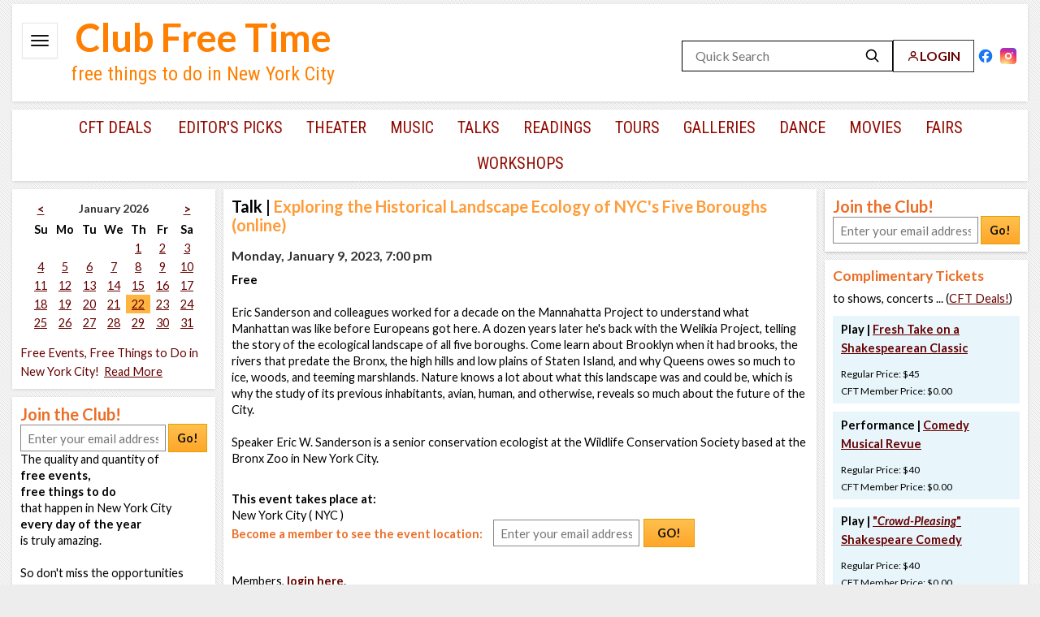

--- FILE ---
content_type: text/html; charset=UTF-8
request_url: https://www.clubfreetime.com/new-york-city-nyc/free-talk/2023-01-09/event/572704
body_size: 10854
content:
<!--!DOCTYPE html PUBLIC "-//W3C//DTD XHTML 1.0 Transitional//EN" "http://www.w3.org/TR/xhtml1/DTD/xhtml1-transitional.dtd"-->
<!DOCTYPE html>
<html lang="en" xmlns="http://www.w3.org/1999/xhtml">
<head>
<meta http-equiv="Content-Type" content="text/html; charset=utf-8" />

<meta name="viewport" content="width=device-width" />
    <title>NYC, 01/09/2023, 7:00PM. Exploring the Historical Landscape Ecology of NYC's Five Boroughs (online).</title>
<meta name="keywords" content="Exploring,Historical,Landscape,Ecology,of,NYCs,Five,Boroughs,(online),New York City,NYC,January 9 2023,7:00PM" />
<meta name="description" content="NYC, January 9 2023, 7:00PM. Exploring the Historical Landscape Ecology of NYC's Five Boroughs (online). New York City" />
<meta name="Last-Modified" content="2023-01-06 19:08:49" />

    <link rel='dns-prefetch' href='https://www.clubfreetime.com' />
    <link rel='dns-prefetch' href='https://ssl.google-analytics.com' />

    <link rel="apple-touch-icon" href="https://www.clubfreetime.com/img/icon-76x76.png" />
    <link rel="shortcut icon" href="https://www.clubfreetime.com/img/icon-16x16.png" />
    <link rel="shortcut icon" sizes="16x16" href="https://www.clubfreetime.com/img/icon-16x16.png" />
    <link rel="shortcut icon" sizes="196x196" href="https://www.clubfreetime.com/img/icon-196x196.png" />
    <link rel="apple-touch-icon-precomposed" sizes="196x196" href="https://www.clubfreetime.com/img/icon-196x196.png" />
    <link rel="apple-touch-icon-precomposed" sizes="180x180" href="https://www.clubfreetime.com/img/icon-180x180.png" />
    <link rel="apple-touch-icon-precomposed" sizes="152x152" href="https://www.clubfreetime.com/img/icon-152x152.png" />
    <link rel="apple-touch-icon-precomposed" sizes="144x144" href="https://www.clubfreetime.com/img/icon-144x144.png" />
    <link rel="apple-touch-icon-precomposed" sizes="120x120" href="https://www.clubfreetime.com/img/icon-120x120.png" />
    <link rel="apple-touch-icon-precomposed" sizes="114x114" href="https://www.clubfreetime.com/img/icon-114x114.png" />
    <link rel="apple-touch-icon-precomposed" sizes="76x76" href="https://www.clubfreetime.com/img/icon-76x76.png" />
    <link rel="apple-touch-icon-precomposed" sizes="72x72" href="https://www.clubfreetime.com/img/icon-72x72.png" />
    <link rel="apple-touch-icon-precomposed" sizes="152x152" href="https://www.clubfreetime.com/img/icon-152x152.png" />

<link rel="canonical" href="https://www.clubfreetime.com/new-york-city-nyc/free-talk/2023-01-09/event/572704" />
    <link href='https://fonts.googleapis.com/css?family=Lato:400,700,400italic,700italic' rel='stylesheet' type='text/css' />
    <link href='https://fonts.googleapis.com/css?family=Roboto+Condensed:400,700' rel='stylesheet' type='text/css' />

<Link type="text/css" rel="stylesheet" href="/css/normalizer.css" />
<Link type="text/css" rel="stylesheet" href="/css/style-11262025.css" />
<Link type="text/css" rel="stylesheet" href="/css/jquery.tooltip.css" />
<!--[if lt IE 8]> <link rel="stylesheet" type="text/css" href="/css/style-ie.css"> <![endif]-->
<script type="text/javascript" src="/js/jquery.min.js"> </script>
<script type="text/javascript" src="/js/jquery.tooltip.min.js"> </script>
<script type="text/javascript" src="/js/common.js"> </script>
<script type="text/javascript" src="/js/jquery.validate.js"> </script>
<script type="text/javascript" src="/js/scrollMinimal.js"> </script>
<script type="text/javascript" src="/js/xregexp-all-min.js"> </script>
<script type="text/javascript" src="/js/ccform.js"> </script>
<link type="text/css" rel="stylesheet" href="https://www.clubfreetime.com/jquery-ui-1.12.1/jquery-ui.min.css" />
<link type="text/css" rel="stylesheet" href="https://www.clubfreetime.com/jquery-ui-1.12.1/jquery-ui.theme.min.css" />
<script type="text/javascript" src="https://www.clubfreetime.com/jquery-ui-1.12.1/jquery-ui.min.js"></script><script type="text/javascript" src="/js/js.cookie.js"> </script>
    
    <meta property="og:title" content="Exploring the Historical Landscape Ecology of NYC's Five Boroughs (online)" />
    <meta property="og:type" content="website" />
    <meta property="og:url" content="https://www.clubfreetime.com/new-york-city-nyc/free-talk/2023-01-09/event/572704" />
    <meta property="og:image" content="https://www.clubfreetime.com/image_cache/_0.jpg" />
    <meta property="og:site_name" content="Club Free Time" />
    <meta property="og:description" content="" />
    <meta property="fb:app_id" content="912590838809577" />

    <!-- Go to www.addthis.com/dashboard to customize your tools -->
    <!--<script type="text/javascript" src="//s7.addthis.com/js/300/addthis_widget.js#pubid=ra-5666eb4fc9f84cba" async="async"></script> -->



    <!-- Google tag (gtag.js) -->
    <script async src="https://www.googletagmanager.com/gtag/js?id=G-E1YVMCJ455"></script>
    <script>
        window.dataLayer = window.dataLayer || [];
        function gtag(){dataLayer.push(arguments);}
        gtag('js', new Date());

        gtag('config', 'G-E1YVMCJ455');
    </script>

    

</head>
<body>


<div id="fb-root"></div>
<script  type="text/javascript">

$(document).ready(function(){

  // Validate submitted Join The Club form in left or right column
  $('a[id^="join_button_"]').click(function(e){
    e.preventDefault();
    $(this).closest("form").submit();
  });

  $('input[id^="join_input_"]').focus(function(e){
    $(this).removeAttr("class");
  });

  $('form[name^="signup"]').submit(function(e){
    var inp = $(this).find(':text:first');

    inp.val(inp.val().trim());
    if(!is_email(inp.val())){
      inp.attr("class", "errorInput");
      inp.focus();
      alert("Please enter a valid email.");
      return false;
    }
    return true;
  });

  /* Search box */
  // $('input[name="kw"]').focus(function(e){
  //   search_box($(this));
  // });
  //
  // $('input[name="kw"]').blur(function(e){
  //   search_box($(this));
  // });
  //
  // function search_box(box){
  //   var theValue="Search free events and CFT Deals!";
  //   var cur_val = box.val();
  //   if(cur_val == ""){
  //     box.val(theValue);
  //   }else if(cur_val == theValue){
  //     box.val("");
  //   }
  // }

});

/*** Disabled Facebook stuff until it works with IE
(function(d, s, id) {
  var js, fjs = d.getElementsByTagName(s)[0];
  if (d.getElementById(id)) return;
  js = d.createElement(s); js.id = id;
  js.src = "//connect.facebook.net/en_US/all.js#xfbml=1";
  fjs.parentNode.insertBefore(js, fjs);
}(document, 'script', 'facebook-jssdk'));
***/

</script>


<div class="MAIN">

    <div class="HEADER">
        <!-- place these 2 inside .HEADER, before .title -->
        <input type="checkbox" id="nav-toggle" class="nav-toggle" />
        <label id="ham" class="hamburger" for="nav-toggle" aria-label="Open menu">
            <svg width="22" height="14" viewBox="0 0 22 14" aria-hidden="true">
                <rect x="0" y="0"  width="22" height="2" rx="1"></rect>
                <rect x="0" y="6"  width="22" height="2" rx="1"></rect>
                <rect x="0" y="12" width="22" height="2" rx="1"></rect>
            </svg>
        </label>
        <!-- your existing drawer wrapper -->
        <div id="drawer" class="top_nav_search">
            <!-- close button FIRST inside the drawer -->
            <label class="drawer-close" for="nav-toggle" aria-label="Close menu">
                <svg width="16" height="16" viewBox="0 0 24 24" aria-hidden="true">
                    <path d="M6 6l12 12M18 6L6 18"
                          fill="none" stroke="#910900" stroke-width="2.6" stroke-linecap="round"/>
                </svg>
            </label>
            <ul class="topNav">
	<li ><a href="/about">ABOUT</a></li>
    <li ><a href="/contact/seat-filling-papering-service-audience-development" >CONTACT</a></li>
    <li ><a href="/faq">FAQ</a></li>
    <li ><a href="/about/reviews">REVIEWS</a></li>
    <li> <a href="https://www.clubfreetime.com/subscription/gift/">GIVE A GIFT OF CFT!</a></li>


</ul>

<script>
    (function(){

        function $id(id){ return document.getElementById(id); }

        function syncDrawerLeft(){
            var ham = $id('ham');
            var drawer = $id('drawer');
            if(!ham || !drawer){ return; }

            var rect = ham.getBoundingClientRect();
            var x = Math.round(rect.left); // px from viewport left
            var x = Math.round(rect.left - 12); // shift 6px left
            document.documentElement.style.setProperty('--drawer-left', x + 'px');

            // Set CSS variable (used by the CSS rule above)
            document.documentElement.style.setProperty('--drawer-left', x + 'px');

            // Also force it directly for testing (bypasses all CSS)
            drawer.style.setProperty('left', x + 'px', 'important');

            // Debug: uncomment to verify values in console
            // console.log('ham left:', x, 'drawer left style:', getComputedStyle(drawer).left);
        }

        function ready(fn){
            if (document.readyState === 'loading') {
                document.addEventListener('DOMContentLoaded', fn, {once:true});
            } else { fn(); }
        }

        ready(function(){
            // Verify IDs exist
            if(!$id('ham') || !$id('drawer') || !$id('nav-toggle')){
                console.warn('Missing element: #ham or #drawer or #nav-toggle');
            }

            // Initial sync after layout paint
            requestAnimationFrame(syncDrawerLeft);

            // Keep in sync when viewport changes or page re-centers
            window.addEventListener('resize', syncDrawerLeft);
            window.addEventListener('scroll', syncDrawerLeft, {passive:true});

            // If you dynamically show/hide the header, resync on toggle
            var t = $id('nav-toggle');
            if (t) t.addEventListener('change', syncDrawerLeft);
        });
    })();
</script>
        </div>
        <div class="ie7_top_search" ><div class="top_search header-right">
    <div class="search-row">
        <div class="right-group">
            <form action="/search" method="get" class="search-box" role="search">
                <input type="text" name="kw" id="kw" placeholder="Quick Search" aria-label="Quick Search" />
                <button type="submit" aria-label="Search">
                    <svg xmlns="http://www.w3.org/2000/svg" width="20" height="20"
                         viewBox="0 0 24 24" aria-hidden="true">
                        <circle cx="10" cy="10" r="7" fill="none" stroke="currentColor" stroke-width="2"
                                stroke-linecap="round" stroke-linejoin="round"></circle>
                        <line x1="15" y1="15" x2="20" y2="20" stroke="currentColor" stroke-width="2"
                              stroke-linecap="round" stroke-linejoin="round"></line>
                    </svg>
                </button>
            </form>
            <a class="login-btn" href="https://www.clubfreetime.com/login/" rel="nofollow">
                <svg xmlns="http://www.w3.org/2000/svg" width="18" height="18" viewBox="0 0 24 24"
                     class="login-icon" aria-hidden="true">
                    <circle cx="12" cy="8" r="4" fill="none" stroke="currentColor" stroke-width="2"
                            stroke-linecap="round" stroke-linejoin="round"></circle>
                    <path d="M4 20c0-4 4-6 8-6s8 2 8 6" fill="none" stroke="currentColor" stroke-width="2"
                          stroke-linecap="round" stroke-linejoin="round"></path>
                </svg>
                <span>LOGIN</span>
            </a>
        </div>
        <!-- Far-right social icons (still part of the same row) -->
        <div class="social-icons">
            <!-- Facebook -->
            <a class="social-link facebook" href="https://facebook.com/clubfreetimenyc" target="_blank" rel="noopener nofollow" aria-label="Facebook">
                <svg viewBox="0 0 24 24" width="22" height="22" aria-hidden="true">
                    <path d="M22 12a10 10 0 1 0-11.563 9.9v-7h-2.6V12h2.6V9.797
               c0-2.57 1.53-3.995 3.872-3.995 1.121 0 2.293.2 2.293.2v2.52
               h-1.292c-1.274 0-1.671.79-1.671 1.6V12h2.843l-.454 2.9h-2.389v7
               A10 10 0 0 0 22 12z"
                          fill="#1877F2"/>
                    <path d="M15.507 14.9l.454-2.9h-2.843v-1.878c0-.81.397-1.6 1.671-1.6h1.292v-2.52
               s-1.172-.2-2.293-.2c-2.342 0-3.872 1.425-3.872 3.995V12h-2.6v2.9h2.6v7
               a10.086 10.086 0 0 0 3.1 0v-7h2.389z"
                          fill="#fff"/>
                </svg>
            </a>

            <!-- Instagram -->
            <a class="social-link instagram" href="https://instagram.com/clubfreetimenyc" target="_blank" rel="noopener nofollow" aria-label="Instagram">
                <svg viewBox="0 0 24 24" width="22" height="22" aria-hidden="true">
                    <defs>
                        <radialGradient id="igGradient" cx="30%" cy="107%" r="150%" fx="30%" fy="107%">
                            <stop offset="0%" stop-color="#fdf497"/>
                            <stop offset="5%" stop-color="#fdf497"/>
                            <stop offset="45%" stop-color="#fd5949"/>
                            <stop offset="60%" stop-color="#d6249f"/>
                            <stop offset="90%" stop-color="#285AEB"/>
                        </radialGradient>
                    </defs>
                    <rect width="24" height="24" rx="5" ry="5" fill="url(#igGradient)"/>
                    <path fill="#fff" d="M12 7a5 5 0 1 1 0 10 5 5 0 0 1 0-10zm0 2.2a2.8 2.8 0 1 0 0 5.6 2.8 2.8 0 0 0 0-5.6zM18 6.4a1.1 1.1 0 1 1 0 2.2 1.1 1.1 0 0 1 0-2.2z"/>
                </svg>
            </a>
        </div>
    </div>
</div>
</div>
        <div class="title ie7_title">
            <div class="club_free_time_logo"><a href="/new-york-city-nyc/free-events-things-to-do/today/activities">Club Free Time</a></div>
            <span class="logo_text2">free things to do in New York City</span>
        </div>
    </div>

    <script type="text/javascript">


    $(document).ready(function () {
        $(function() {
            $('.dropdown-content a').hover(function() {
                $('#top_link_cft_deals').css('background-color', '#f1f1f1');
            }, function() {
// on mouseout, reset the background color
                $('#top_link_cft_deals').css('background-color', '');
            });
        });

    });

</script>


    <div id="categoryNav" class="CATEGORYNAV">
        <nav class="categoryNavInside">
                        <a class="first" href="/new-york-city-nyc/free-discount-complimentary-tickets-theater-concerts-shows-dance">CFT Deals</a>
                    <a href="https://www.clubfreetime.com/new-york-city-nyc/free-events-things-to-do/best-today-this-week-weekend-month">Editor's Picks</a><a href="/new-york-city-nyc/free-theater-performances-shows" class="" >theater</a><a href="/new-york-city-nyc/free-classical-music-jazz-blues-concerts" class="" >music</a><a href="/new-york-city-nyc/free-talks-lectures" class="" >talks</a><a href="/new-york-city-nyc/free-book-poetry-readings" class="" >readings</a><a href="/new-york-city-nyc/free-tours" class="" >tours</a><a href="/new-york-city-nyc/galleries-exhibition-openings" class="" >galleries</a><a href="/new-york-city-nyc/free-dance-lessons-performances" class="" >dance</a><a href="/new-york-city-nyc/free-movies-films-screenings" class="" >movies</a><a href="/new-york-city-nyc/fairs-festivals-parades" class="" >fairs</a><a href="/new-york-city-nyc/free-workshops" class="last" >workshops</a>        </nav>
    	<div class="clear"></div>
    </div>
    <div class="clear"></div>

    <div class="CONTENTCONTAINER" id="CONTENTCONTAINER">
<!-- TOP BANNER BKP-->
<!-- TOP BANNER BKP-->
      <div class="LEFTCONTENT">
                <!-- div class="itemContainer">
            <div class="itemContainerInside advanced-search-link">
                <a href="#" id="advanced_search_link">Advanced Search </a>
            </div>
        </div-->

        <div class="itemContainer">
      <div class="itemContainerInside">
        <!--
Notes:
There are the following CSS classes (you, of course, can totaly replace them if you wish)
  "wday" - week day name
  "day" - regular day which is not today and not currently selected
  "today" - today's date
  "selected" - selected date
-->
  <table id="event-cal">
      <caption style="display:none;">Free events for Thursday, 01/22/26</caption>
		<colgroup>
			<col id="Sunday" />
			<col id="Monday" />
			<col id="Tuesday" />
			<col id="Wednesday" />
			<col id="Thursday" />
			<col id="Friday" />
			<col id="Saturday" />
		</colgroup>
		<thead>
			<tr class="top">
				<td class="th">
          <a href="/december/2025-12-31/activities" title="December 2025" >&lt;</a>        </td>
				<td colspan="5"><div class="calendar_h1 th"><h2 class="calendar_h2">January 2026</h2></div></td>
				<td class="th">
          <a href="/february/2026-02-01/activities" title="February 2026" >&gt;</a>        </td>
			</tr>
			<tr>
				<th scope="col" class="wday">Su</th>
				<th scope="col" class="wday">Mo</th>
				<th scope="col" class="wday">Tu</th>
				<th scope="col" class="wday">We</th>
				<th scope="col" class="wday">Th</th>
				<th scope="col" class="wday">Fr</th>
				<th scope="col" class="wday">Sa</th>
			</tr>
		</thead>
		<tbody>

<tr><td class="day">&nbsp;</td><td class="day">&nbsp;</td><td class="day">&nbsp;</td><td class="day">&nbsp;</td><td class="day"><a href="/new-york-city-nyc/january/2026-01-01/activities" title="Thursday, January 1, 2026" >1</a></td><td class="day"><a href="/new-york-city-nyc/january/2026-01-02/activities" title="Friday, January 2, 2026" >2</a></td><td class="day"><a href="/new-york-city-nyc/january/2026-01-03/activities" title="Saturday, January 3, 2026" >3</a></td></tr><tr><td class="day"><a href="/new-york-city-nyc/january/2026-01-04/activities" title="Sunday, January 4, 2026" >4</a></td><td class="day"><a href="/new-york-city-nyc/january/2026-01-05/activities" title="Monday, January 5, 2026" >5</a></td><td class="day"><a href="/new-york-city-nyc/january/2026-01-06/activities" title="Tuesday, January 6, 2026" >6</a></td><td class="day"><a href="/new-york-city-nyc/january/2026-01-07/activities" title="Wednesday, January 7, 2026" >7</a></td><td class="day"><a href="/new-york-city-nyc/january/2026-01-08/activities" title="Thursday, January 8, 2026" >8</a></td><td class="day"><a href="/new-york-city-nyc/january/2026-01-09/activities" title="Friday, January 9, 2026" >9</a></td><td class="day"><a href="/new-york-city-nyc/january/2026-01-10/activities" title="Saturday, January 10, 2026" >10</a></td></tr><tr><td class="day"><a href="/new-york-city-nyc/january/2026-01-11/activities" title="Sunday, January 11, 2026" >11</a></td><td class="day"><a href="/new-york-city-nyc/january/2026-01-12/activities" title="Monday, January 12, 2026" >12</a></td><td class="day"><a href="/new-york-city-nyc/january/2026-01-13/activities" title="Tuesday, January 13, 2026" >13</a></td><td class="day"><a href="/new-york-city-nyc/january/2026-01-14/activities" title="Wednesday, January 14, 2026" >14</a></td><td class="day"><a href="/new-york-city-nyc/january/2026-01-15/activities" title="Thursday, January 15, 2026" >15</a></td><td class="day"><a href="/new-york-city-nyc/january/2026-01-16/activities" title="Friday, January 16, 2026" >16</a></td><td class="day"><a href="/new-york-city-nyc/january/2026-01-17/activities" title="Saturday, January 17, 2026" >17</a></td></tr><tr><td class="day"><a href="/new-york-city-nyc/january/2026-01-18/activities" title="Sunday, January 18, 2026" >18</a></td><td class="day"><a href="/new-york-city-nyc/january/2026-01-19/activities" title="Monday, January 19, 2026" >19</a></td><td class="day"><a href="/new-york-city-nyc/january/2026-01-20/activities" title="Tuesday, January 20, 2026" >20</a></td><td class="day"><a href="/new-york-city-nyc/january/2026-01-21/activities" title="Wednesday, January 21, 2026" >21</a></td><td class="today"><a href="/new-york-city-nyc/january/2026-01-22/activities" title="Thursday, January 22, 2026" >22</a></td><td class="day"><a href="/new-york-city-nyc/january/2026-01-23/activities" title="Friday, January 23, 2026" >23</a></td><td class="day"><a href="/new-york-city-nyc/january/2026-01-24/activities" title="Saturday, January 24, 2026" >24</a></td></tr><tr><td class="day"><a href="/new-york-city-nyc/january/2026-01-25/activities" title="Sunday, January 25, 2026" >25</a></td><td class="day"><a href="/new-york-city-nyc/january/2026-01-26/activities" title="Monday, January 26, 2026" >26</a></td><td class="day"><a href="/new-york-city-nyc/january/2026-01-27/activities" title="Tuesday, January 27, 2026" >27</a></td><td class="day"><a href="/new-york-city-nyc/january/2026-01-28/activities" title="Wednesday, January 28, 2026" >28</a></td><td class="day"><a href="/new-york-city-nyc/january/2026-01-29/activities" title="Thursday, January 29, 2026" >29</a></td><td class="day"><a href="/new-york-city-nyc/january/2026-01-30/activities" title="Friday, January 30, 2026" >30</a></td><td class="day"><a href="/new-york-city-nyc/january/2026-01-31/activities" title="Saturday, January 31, 2026" >31</a></td></tr>		<tr class="fakerow">
			<td></td>
			<td></td>
			<td></td>
			<td></td>
			<td></td>
			<td></td>
			<td></td>
		</tr>
		</tbody>
	</table>
<!-- END OF CALENDAR -->
	
	<div style="margin-top:10px;">
      <span class="calendar-bottom"><a href="/new-york-city-nyc/free-events-things-to-do/today/activities" class="simulate-no-link">Free Events, Free Things to Do in New York City!</a></span>&nbsp;&nbsp;<a href="javascript:void(0)" onclick="showHide('leftSeo')" id="leftSeoActivate">Read More</a>
          <div id="leftSeo">
                <p>January 22, 2026. Free shows, concerts, movies, tours are New York (NYC) best kept secret! New York City never ceases to amaze you with quantity and quality of its free culture and free entertainment whether it's day or night, weekday or weekend, summer or winter, spring or fall, January or June, May or September. If you are looking for inexpensive things to do and where to go in Manhattan today, tonight, tomorrow, or any other time, or any other day of any week - you came to the right place: just click on any day on the calendar dispayed on the every page of our site and you will see how many events you can attend in Manhattan free of charge on that very day.<br /><br />New York's cultural scene is at its busiest in October and March (and the same goes for free events, free things to do), but other months of the year still offer incredible amount of high quality, off the beaten path, unique free events, free things to do which will take your breath away! So if you looking for something to do in April or November, December or February, you will find tons of free things to do, free events to go to. (In June, July and August lots of those free events take place outdoors, of course).<br /><br /> So do not wot till tomorrow, start using these unique New York City opportunities <strong>today, January 22, 2026!</strong><br /><br /></p>
<span class='joinTheClub'>Join the Club!</span><br /><form action='https://www.clubfreetime.com/subscription/' id='signup_1'>
<div><label for='join_input_1'>Enter your email address:</label><br /> <input size='23' maxlength='200' name='email' id='join_input_1' type='text' /> <input name='location' value='readmore_1' type='hidden' /> <a class='button keepGoRight' id='join_button_1' href='#'>Go!</a></div>
</form>Where else but in New York City can you listen to a world-class musician, discuss a book with a famous author, take a part in poetry reading, have a glass of wine at an art exhibition opening, and all that on the same day, and all that free of charge, and all of that on any day of the year, whether it's December or July, April or November!<br /><br /> The trick is to know about those free events, free things to do BEFORE they happen, not after the fact. That's where Club Free Time comes in handy! Become a Club Free Time member and start using these unique New York City (NYC) opportunities <strong>today, January 22, 2026!</strong> <br /> <br /> <span class='joinTheClub'>Join the Club!</span><br /><form action='https://www.clubfreetime.com/subscription/' id='signup_2'>
<div><label for='join_input_2'>Enter your email address:</label><br /> <input size='23' maxlength='200' name='email' id='join_input_2' type='text' /> <input name='location' value='readmore_2' type='hidden' /> <a class='button keepGoRight' id='join_button_2' href='#'>Go!</a></div>
</form>Club Free Time is your perfect guide to Free Entertainment and Free Culture in the City That Never Sleeps.<br /><br /> <span class='joinTheClub'>Join the Club!</span><br /><form action='https://www.clubfreetime.com/subscription/' id='signup_3'>
<div><label for='join_input_3'>Enter your email address:</label><br /> <input size='23' maxlength='200' name='email' id='join_input_3' type='text' /> <input name='location' value='readmore_3' type='hidden' /> <a class='button keepGoRight' id='join_button_3' href='#'>Go!</a></div>
</form>
<p><strong>Free things to do, free events</strong> that take place in the City every day of the year are truly amazing. So if you're looking for something interesting to do <strong>today (January 22, 2026</strong>) or on any other day of the year don't miss those free-of-charge opportunities that only New York provides! You can find lots of high quality, off the beaten path, unique free events, free things to do which will take your breath away!<br /><br /></p>
<span class='joinTheClub'>Join the Club!</span><br /><form action='https://www.clubfreetime.com/subscription/' id='signup_4'>
<div><label for='join_input_4'>Enter your email address:</label><br /> <input size='23' maxlength='200' name='email' id='join_input_4' type='text' /> <input name='location' value='readmore_4' type='hidden' /> <a class='button keepGoRight' id='join_button_4' href='#'>Go!</a></div>
</form>In addition to providing information about free events, free things to do in New York, Club Free Time offers its members complimentary tickets to classical music concerts, dance performances and theater: when a producer wants that special buzz of the 'full house' - Club Free Time members are welcomed for their enthusiasm and sophistication!<br /><br /> <span class='joinTheClub'>Join the Club!</span><br /><form action='https://www.clubfreetime.com/subscription/' id='signup_5'>
<div><label for='join_input_5'>Enter your email address:</label><br /> <input size='23' maxlength='200' name='email' id='join_input_5' type='text' /> <input name='location' value='readmore_5' type='hidden' /> <a class='button keepGoRight' id='join_button_5' href='#'>Go!</a></div>
</form>Get a taste of free culture and free entertainment in New York City (NYC)!<br /><br /> <span class='joinTheClub'>Join the Club!</span><br /><form action='https://www.clubfreetime.com/subscription/' id='signup_6'>
<div><label for='join_input_6'>Enter your email address:</label><br /> <input size='23' maxlength='200' name='email' id='join_input_6' type='text' /> <input name='location' value='readmore_6' type='hidden' /> <a class='button keepGoRight' id='join_button_6' href='#'>Go!</a></div>
</form><strong>Experience an entirely new perspective on New York. 'Open up a whole new cultural world... in one of the most vibrant capital cities in the world, sampling cultural delights beyond anyone's wildest dream.'</strong> Rupert Parker, journalist, photographer, cameraman, and TV producer          </div>
	</div>
	      </div>
    </div>
	<div class="clear"></div>
    <div id="leftJoinClub">
        <div class="itemContainer">
        <div class="itemContainerInside">
          <span class="joinTheClub">Join the Club!</span><br />
<form action="https://www.clubfreetime.com/subscription/" id="signup_7" name="signup">

  <input size="24" maxlength="200" placeholder="Enter your email address" type="text" name="email" id="join_input_7" />
  <input type="hidden" name="location" value="side_columns_7" />
  <a class="button keepGoRight" id="join_button_7" href="#">Go!</a>
</form>
The quality and quantity of <b> <br />free events, <br />free things to do <br /> </b> that happen in New York City<br /> <b>every day of the year</b> <br />is truly amazing.<br /><br /> So don't miss the opportunities <br />that only New York provides: <br />stop wondering what to do; <br />start taking advantage of <br />free events to go to,<br />free things to do in NYC <br /><b>today!</b>

        </div>
      </div>























        <div class="clear"></div>
    </div>

    </div>
        <div class="PAGECONTENTINSIDE ">
          <div id="extrablock"></div>
          <script type="application/ld+json">
{
  "@context": "http://schema.org",
  "@type": "Event",
  "name": "Exploring the Historical Landscape Ecology of NYC's Five Boroughs (online)",
  "location": {
    "@type": "Place",
    "name": "New York City ( NYC )",
    "address": {
      "@type": "PostalAddress",
      "streetAddress": "",
      "addressLocality": "New York City",
      "postalCode": "",
      "addressRegion": "NY",
      "addressCountry": "US"
    }
  },
  "image": "https://www.clubfreetime.com/image_cache/134989_0.jpg",
  "description": "Eric Sanderson and colleagues worked for a decade on the Mannahatta Project to understand what Manhattan was like before Europeans got here. A dozen years later he's back with the Welikia Project, telling the story of the ecological landscape of all five boroughs. Come learn about Brooklyn when it had brooks, the rivers that predate the Bronx, the high hills and low plains of Staten Island, and&nbsp;why Queens owes so much to ice, woods, and teeming marshlands. Nature knows a lot about what this landscape was and could be, which is why the study of its previous inhabitants, avian, human, and otherwise, reveals so much about the future of the City.Speaker Eric W. Sanderson is a senior conservation ecologist at the Wildlife Conservation Society based at the Bronx Zoo in New York City. &nbsp;",
  "isAccessibleForFree": true,
  "startDate": "2023-01-10T00:00:00Z",
  "endDate": "2023-01-10T01:30:00Z",
  "eventStatus": "https://schema.org/EventScheduled",
  "offers": {
    "@type": "Offer",
    "category": "Talk",
    "url": "https://www.clubfreetime.com//new-york-city-nyc/free-talk/2023-01-09/event/572704",
    "price": "0.00",
    "priceCurrency": "USD",
    "availability": "http://schema.org/InStock",
    "validFrom": "2023-01-10T00:00:00Z"
  },
  "performer": {
        "@type": "PerformingGroup",
        "name": "Exploring the Historical Landscape Ecology of NYC's Five Boroughs (online)"
  },
        "organizer": {
        "@type": "Organization",
        "name": "Exploring the Historical Landscape Ecology of NYC's Five Boroughs (online)",
        "url": "https://www.clubfreetime.com//new-york-city-nyc/free-talk/2023-01-09/event/572704"
      }
}
</script>




<div class="itemContainer mobile-view mobile-event-detail ">
    <div class="itemContainerInside">

        <h1 class="ui-bar ui-bar-a mobile-event-detail-header"><span class="mobile-category-label" style="color:black !important;" id="subcategory">Talk<span class="mobile-hide"> |</span></span> <span class="eventNameColor">Exploring the Historical Landscape Ecology of NYC's Five Boroughs (online)</span></h1>
        <div class="featuredEvent">
            
            <div class="featuredEvent">
                <h2 class="ui-bar ui-bar-a">
                        <span>Monday, January 9, 2023, 7:00 pm</span>                </h2>
                <div class="mobile-event-details">
                    <div class="mobile-event-price">
                        <p class="mobile-center">
<span>
<strong>
Free</strong>
</span>

                        </p>
                    </div>
                    <div class="clear"></div>
                            <div class="mobile-description-full">
                                <div style="padding-top:10px;">Eric Sanderson and colleagues worked for a decade on the Mannahatta Project to understand what Manhattan was like before Europeans got here. A dozen years later he's back with the Welikia Project, telling the story of the ecological landscape of all five boroughs. Come learn about Brooklyn when it had brooks, the rivers that predate the Bronx, the high hills and low plains of Staten Island, and&nbsp;why Queens owes so much to ice, woods, and teeming marshlands. Nature knows a lot about what this landscape was and could be, which is why the study of its previous inhabitants, avian, human, and otherwise, reveals so much about the future of the City.<br /><br />Speaker Eric W. Sanderson is a senior conservation ecologist at the Wildlife Conservation Society based at the Bronx Zoo in New York City. <br />&nbsp;</div>
                            </div>
                    <div class="eventVenue">
                                  <p></p><strong>This event takes place at:</strong><br/>

            <span>
                <span >New York City ( NYC )</span>
            </span>

          <br />
          
                              <div class="event_list_signupform event_detail_signupform" style="margin-top:0;">
          <span class="event_detail event_list_signupform_title joinTheClub" style="margin-right:13px;margin-top:10px;float:none;text-align:left;">Become a member to see the event location:</span>          <form action="https://www.clubfreetime.com/subscription/" id="signup_572704" name="signup" method="GET" class="event_detail_joinform" >
          <input type="hidden" name="ab" value="A" />        <input type="hidden" name="location" value="event_detail_572704" />

                                <input size="23" maxlength="200" class="" name="email" id="join_input_572704" type="text" placeholder="Enter your email address" style="float:left;"/>
                        <a class="button keepGoRight" id="join_button_572704" href="#" style="margin-left:5px;float:left;">&nbsp;&nbsp;GO!&nbsp;&nbsp;</a>
    </form>
          </div>
<br/>
<p>
          Members, <a href="https://www.clubfreetime.com/login" id="login_link" style="font-weight:bold;">login here</a>.
</p>

                                                          
          <strong>Share this event with others</strong><br/>
          <div class="shrinkFacebook fb-like" data-href="https://www.clubfreetime.com/new-york-city-nyc/free-talk/2023-01-09/event/572704" data-send="false" data-layout="button_count" data-width="47" data-show-faces="false"></div>

          <a href="https://twitter.com/share" class="twitter-share-button" data-count="none">Tweet</a>
<script>!function(d,s,id){var js,fjs=d.getElementsByTagName(s)[0];if(!d.getElementById(id)){js=d.createElement(s);js.id=id;js.src="//platform.twitter.com/widgets.js";fjs.parentNode.insertBefore(js,fjs);}}(document,"script","twitter-wjs");</script>

          <!-- Place this tag where you want the +1 button to render. -->
		  <div class="g-plusone" data-size="medium" data-annotation="none"></div>

                              </div>
                </div>
            </div>
            <div class="clear"></div>
        </div>
    </div>
</div>

<div class="clear"></div>

        </div>
<!--
      <div class="PAGECONTENTCONTAINER">
      </div>
-->
      <div class="RIGHTCONTENT">
      <div  id="rightFixed">
      <div id="rightJoinClub" class="itemContainer">
          <div class="itemContainer">
              <div class="itemContainerInside">
                  <span class="joinTheClub">Join the Club!</span><br />
<form action="https://www.clubfreetime.com/subscription/" id="signup_0" name="signup">

  <input size="24" maxlength="200" placeholder="Enter your email address" type="text" name="email" id="join_input_0" />
  <input type="hidden" name="location" value="side_columns_0" />
  <a class="button keepGoRight" id="join_button_0" href="#">Go!</a>
</form>
              </div>
          </div>
      </div>

  <div id="cftDeals">
  		          <div class="itemContainer">
              <div class="itemContainerInside">
                <div style="font-size:17.5px;" class="itemContainerInsideHeader">Complimentary Tickets</div>
                <p>to shows, concerts ... (<a href="https://www.clubfreetime.com/new-york-city-nyc/free-discount-complimentary-tickets-theater-concerts-shows-dance">CFT Deals!</a>)</p>
                                        <div class="eventItem deal">
                      <div class="eventItemInside">
                            <p><strong>
                              Play | <span class="eventTitle"><a href="https://www.clubfreetime.com/new-york-city-nyc/free-play/2026-01-25/event/722752">Fresh Take on a Shakespearean Classic</a></span>
                            </strong></p>
                          <span class="dealAdPrice">Regular Price: $45</span><br />
                                                    <span class="dealAdPrice">CFT Member Price: $0.00</span>
                          <!--p>Regular: $45; Member: $0.00</p-->
                        </div>
                    </div>
                                         <div class="eventItem deal">
                      <div class="eventItemInside">
                            <p><strong>
                              Performance | <span class="eventTitle"><a href="https://www.clubfreetime.com/new-york-city-nyc/free-performance/2026-02-07/event/721144">Comedy Musical Revue</a></span>
                            </strong></p>
                          <span class="dealAdPrice">Regular Price: $40</span><br />
                                                    <span class="dealAdPrice">CFT Member Price: $0.00</span>
                          <!--p>Regular: $40; Member: $0.00</p-->
                        </div>
                    </div>
                                         <div class="eventItem deal">
                      <div class="eventItemInside">
                            <p><strong>
                              Play | <span class="eventTitle"><a href="https://www.clubfreetime.com/new-york-city-nyc/free-play/2026-02-26/event/722659">"<i>Crowd-Pleasing</i>" Shakespeare Comedy</a></span>
                            </strong></p>
                          <span class="dealAdPrice">Regular Price: $40</span><br />
                                                    <span class="dealAdPrice">CFT Member Price: $0.00</span>
                          <!--p>Regular: $40; Member: $0.00</p-->
                        </div>
                    </div>
                     
                    <div class="buttonContainer"><a href="https://www.clubfreetime.com/new-york-city-nyc/free-discount-complimentary-tickets-theater-concerts-shows-dance" class="button" >More CFT Deals</a></div>
              </div>
          </div>

          <div class="clear"></div>
            </div>

        <div class="clear"></div>






















      <div class="clear"></div>

            </div>

  </div>
    </div>
    <div class="clear"></div>

    <div class="FOOTER">
      <div class="FOOTERNAV">
  <span class="mobile-display-block">
        <a href="https://www.clubfreetime.com/new-york-city-nyc/free-events-things-to-do/today/activities">Today's Events</a>
    <a href="https://www.clubfreetime.com/new-york-city-nyc/free-events-things-to-do">All 900 Events</a>
  <a href="https://www.clubfreetime.com/new-york-city-nyc/free-events-things-to-do/this-week">Events This Week</a>
    <a href="https://www.clubfreetime.com/new-york-city-nyc/free-events-things-to-do/this-weekend">Events This Weekend</a>
    <br/>
  <a href="https://www.clubfreetime.com/contact/seat-filling-papering-service-audience-development">Contact</a>
  <a href="https://www.clubfreetime.com/faq">FAQ</a>
    </span>
  <span class="mobile-display-block">
    <a href="https://www.clubfreetime.com/about/reviews">Reviews</a>
  <a href="https://www.clubfreetime.com/about">About</a>
  <a href="https://www.clubfreetime.com/terms" rel="nofollow">Terms of Use</a>
  <a href="https://www.clubfreetime.com/privacy" rel="nofollow">Privacy Policy</a>
  </span>
</div>
    	All events are free unless otherwise stated. All programs subject to change. Please confirm before going.<br/>
        &copy; Copyright Club Free Time. All rights reserved.
    </div>
    <div class="clear"></div>
    <a href="#" class="scrollup"></a>

</div>

<script  type="text/javascript">
	//Default to hiddden
  if (document.getElementById('homepageSeo'))
    window.onload=document.getElementById('homepageSeo').style.display="none";
  if (document.getElementById('leftSeo'))
    window.onload=document.getElementById('leftSeo').style.display="none";

	//if on login page
  if (document.getElementById('howBig'))
  	window.onload=resizeDivs;

	function showHide(showThis){
		//Hide the selected DIV by default
		document.getElementById(showThis).style.display="none";

		//Only show it if it is written as "Read More"
		if(document.getElementById(showThis+'Activate').innerHTML=="Read More"){
			document.getElementById(showThis).style.display="block";
			document.getElementById(showThis+'Activate').innerHTML="Read Less";
		}
		else{
			document.getElementById(showThis+'Activate').innerHTML="Read More";
		}
	};
</script>
<form action="#"><input type="hidden" value="" id="leftDivPos" /></form>
<form action="#"><input type="hidden" value="" id="rightDivPos" /></form><!--STORES VARIABLE FROM JS SO LEFT CONTAINER MOVES WITH SCREEN -->
<script  type="text/javascript">
//<![CDATA[
	//KEEP THE BECOME MEMBER ON PAGE
	window.onscroll=function(){

		if(window.XMLHttpRequest){ // IE 6 doesn't implement position fixed nicely

			//Assign number for testing a var
			var number=0;

			//Find out the current location of the div
			var topValue=0;
			var obj=document.getElementById('leftJoinClub');
			while(obj){
				topValue+=obj.offsetTop;
				obj=obj.offsetParent;
			};
			var currentPos=topValue;

			//Check if item is fixed (anything above 40px is relative to page, since code sets fixed position to 40px)
			if(currentPos>50){
				//If position is relative, assign the value to the hidden form field above
				document.getElementById('leftDivPos').value=currentPos;
				number=currentPos;
			}
			else{
				number=document.getElementById('leftDivPos').value;
			};

			//find div to use
			var scrollingDiv = document.getElementById("leftJoinClub");
		  if(scrollingDiv){
			if(document.documentElement.scrollTop > number || self.pageYOffset > number ){
			  scrollingDiv.style.position="fixed";
			  scrollingDiv.style.top="50px"
			  scrollingDiv.style.width="250px";
			}
			else if(document.documentElement.scrollTop < number || self.pageYOffset < number ){
			  scrollingDiv.style.position="relative";
			  scrollingDiv.style.marginTop="0px";
			  scrollingDiv.style.top="0px";
			}
		  }
		}



		if(window.XMLHttpRequest){ // IE 6 doesn't implement position fixed nicely
			var number=160;
			var scrollingDiv=document.getElementById("categoryNav");
            var contentContainer = document.getElementById("CONTENTCONTAINER");
      if(scrollingDiv){
        if(document.documentElement.scrollTop > number||self.pageYOffset > number){
          scrollingDiv.style.position="fixed";
          scrollingDiv.style.top="0px"
          scrollingDiv.style.left="0px"
          scrollingDiv.style.marginBottom="10px";
          scrollingDiv.style.width="100%";
          scrollingDiv.style.zIndex="500";
          contentContainer.style.marginTop="10px";
		  document.getElementById('extrablock').style.height="100px";
        }
        else if(document.documentElement.scrollTop < number || self.pageYOffset < number ){
          scrollingDiv.style.position="relative";
            scrollingDiv.style.top="10px"
          scrollingDiv.style.marginTop="0px";
		  document.getElementById('extrablock').style.height="0px";
        }
      }
		}

        if(window.XMLHttpRequest) { // IE 6 doesn't implement position fixed nicely
            //Assign number for testing a var
            var number=160;

            // //Find out the current location of the div
            // var topValue=0;
            // var obj=document.getElementById('rightJoinClub');
            // while(obj){
            //     topValue+=obj.offsetTop;
            //     obj=obj.offsetParent;
            // };
            // var currentPos=topValue;
            //
            // //Check if item is fixed (anything above 40px is relative to page, since code sets fixed position to 40px)
            // if(currentPos>50){
            //     //If position is relative, assign the value to the hidden form field above
            //     document.getElementById('rightDivPos').value=currentPos;
            //     number=currentPos;
            // }
            // else{
            //     number=document.getElementById('rightDivPos').value;
            // };
            var scrollingDiv = document.getElementById("rightFixed");
            //Find out the current location of the div
            if (scrollingDiv) {

                console.log('number:' + number);
                console.log('scrollTop:' + document.documentElement.scrollTop);

                if (document.documentElement.scrollTop > number || window.scrollY > number) {
//alert('freeze');
                    scrollingDiv.style.zIndex  = "4000"
                    scrollingDiv.style.top = "50px"
                    scrollingDiv.style.position = "fixed";
                    scrollingDiv.style.width = "250px";
                } else if (document.documentElement.scrollTop < number || self.pageYOffset < number) {
                    scrollingDiv.style.position = "relative";
                    scrollingDiv.style.marginTop = "0px";
                    scrollingDiv.style.top = "0px";
                }
            }
        }
        // if(window.XMLHttpRequest){ // IE 6 doesn't implement position fixed nicely
        //     var number=160;
        //     var scrollingDiv=document.getElementById("cftDeals");
        //     if(scrollingDiv){
        //         if(document.documentElement.scrollTop > number || self.pageYOffset > number ){
        //             scrollingDiv.style.position="fixed";
        //             scrollingDiv.style.top="40px"
        //             scrollingDiv.style.width="250px";
        //         }
        //         else if(document.documentElement.scrollTop < number || self.pageYOffset < number ){
        //             scrollingDiv.style.position="relative";
        //             scrollingDiv.style.marginTop="0px";
        //             scrollingDiv.style.top="0px"
        //         }
        //     }
        // }
	}
	//]]>
</script>

<!-- Place this tag after the last +1 button tag. -->
<script type="text/javascript">
/***Commented due to X-doma issue with IE
  (function() {
    var po = document.createElement('script'); po.type = 'text/javascript'; po.async = true;
    po.src = 'https://apis.google.com/js/plusone.js';
    var s = document.getElementsByTagName('script')[0]; s.parentNode.insertBefore(po, s);
  })();
***/
</script>
</body>
</html>


